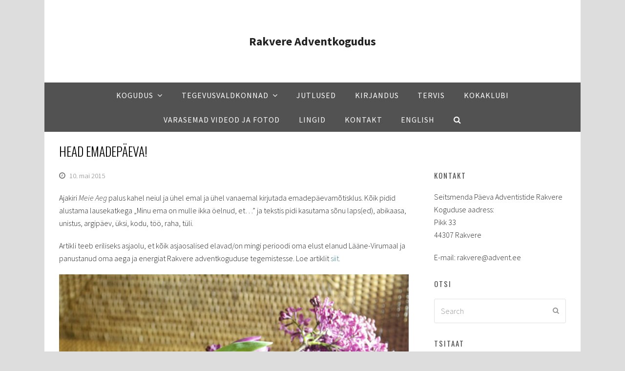

--- FILE ---
content_type: text/html; charset=UTF-8
request_url: https://rakvere.advent.ee/2015/05/10/head-emadepaeva/
body_size: 9773
content:
<!DOCTYPE html>
<html lang="et" itemscope itemtype="http://schema.org/WebPage">
<head>
<meta charset="UTF-8">
<link rel="profile" href="http://gmpg.org/xfn/11">
<title>Head emadepäeva! &#8211; Rakvere Adventkogudus</title>
<meta name='robots' content='max-image-preview:large' />
<meta name="viewport" content="width=device-width, initial-scale=1">
<meta http-equiv="X-UA-Compatible" content="IE=edge" />
<meta name="generator" content="Total WordPress Theme 4.9.9.2" />
<link rel='dns-prefetch' href='//fonts.googleapis.com' />
<link rel="alternate" type="application/rss+xml" title="Rakvere Adventkogudus &raquo; RSS" href="https://rakvere.advent.ee/feed/" />
<link rel="alternate" type="application/rss+xml" title="Rakvere Adventkogudus &raquo; Kommentaaride RSS" href="https://rakvere.advent.ee/comments/feed/" />
<link rel='stylesheet' id='wp-block-library-css' href='https://rakvere.advent.ee/wp-includes/css/dist/block-library/style.min.css?ver=6.5.2' media='all' />
<link rel='stylesheet' id='alps-gb-style-css' href='https://rakvere.advent.ee/wp-content/plugins/alps-gutenberg-blocks/dist/blocks.style.build.css?ver=2.1.10' media='all' />
<style id='classic-theme-styles-inline-css'>
/*! This file is auto-generated */
.wp-block-button__link{color:#fff;background-color:#32373c;border-radius:9999px;box-shadow:none;text-decoration:none;padding:calc(.667em + 2px) calc(1.333em + 2px);font-size:1.125em}.wp-block-file__button{background:#32373c;color:#fff;text-decoration:none}
</style>
<style id='global-styles-inline-css'>
body{--wp--preset--color--black: #000000;--wp--preset--color--cyan-bluish-gray: #abb8c3;--wp--preset--color--white: #ffffff;--wp--preset--color--pale-pink: #f78da7;--wp--preset--color--vivid-red: #cf2e2e;--wp--preset--color--luminous-vivid-orange: #ff6900;--wp--preset--color--luminous-vivid-amber: #fcb900;--wp--preset--color--light-green-cyan: #7bdcb5;--wp--preset--color--vivid-green-cyan: #00d084;--wp--preset--color--pale-cyan-blue: #8ed1fc;--wp--preset--color--vivid-cyan-blue: #0693e3;--wp--preset--color--vivid-purple: #9b51e0;--wp--preset--gradient--vivid-cyan-blue-to-vivid-purple: linear-gradient(135deg,rgba(6,147,227,1) 0%,rgb(155,81,224) 100%);--wp--preset--gradient--light-green-cyan-to-vivid-green-cyan: linear-gradient(135deg,rgb(122,220,180) 0%,rgb(0,208,130) 100%);--wp--preset--gradient--luminous-vivid-amber-to-luminous-vivid-orange: linear-gradient(135deg,rgba(252,185,0,1) 0%,rgba(255,105,0,1) 100%);--wp--preset--gradient--luminous-vivid-orange-to-vivid-red: linear-gradient(135deg,rgba(255,105,0,1) 0%,rgb(207,46,46) 100%);--wp--preset--gradient--very-light-gray-to-cyan-bluish-gray: linear-gradient(135deg,rgb(238,238,238) 0%,rgb(169,184,195) 100%);--wp--preset--gradient--cool-to-warm-spectrum: linear-gradient(135deg,rgb(74,234,220) 0%,rgb(151,120,209) 20%,rgb(207,42,186) 40%,rgb(238,44,130) 60%,rgb(251,105,98) 80%,rgb(254,248,76) 100%);--wp--preset--gradient--blush-light-purple: linear-gradient(135deg,rgb(255,206,236) 0%,rgb(152,150,240) 100%);--wp--preset--gradient--blush-bordeaux: linear-gradient(135deg,rgb(254,205,165) 0%,rgb(254,45,45) 50%,rgb(107,0,62) 100%);--wp--preset--gradient--luminous-dusk: linear-gradient(135deg,rgb(255,203,112) 0%,rgb(199,81,192) 50%,rgb(65,88,208) 100%);--wp--preset--gradient--pale-ocean: linear-gradient(135deg,rgb(255,245,203) 0%,rgb(182,227,212) 50%,rgb(51,167,181) 100%);--wp--preset--gradient--electric-grass: linear-gradient(135deg,rgb(202,248,128) 0%,rgb(113,206,126) 100%);--wp--preset--gradient--midnight: linear-gradient(135deg,rgb(2,3,129) 0%,rgb(40,116,252) 100%);--wp--preset--font-size--small: 13px;--wp--preset--font-size--medium: 20px;--wp--preset--font-size--large: 36px;--wp--preset--font-size--x-large: 42px;--wp--preset--spacing--20: 0.44rem;--wp--preset--spacing--30: 0.67rem;--wp--preset--spacing--40: 1rem;--wp--preset--spacing--50: 1.5rem;--wp--preset--spacing--60: 2.25rem;--wp--preset--spacing--70: 3.38rem;--wp--preset--spacing--80: 5.06rem;--wp--preset--shadow--natural: 6px 6px 9px rgba(0, 0, 0, 0.2);--wp--preset--shadow--deep: 12px 12px 50px rgba(0, 0, 0, 0.4);--wp--preset--shadow--sharp: 6px 6px 0px rgba(0, 0, 0, 0.2);--wp--preset--shadow--outlined: 6px 6px 0px -3px rgba(255, 255, 255, 1), 6px 6px rgba(0, 0, 0, 1);--wp--preset--shadow--crisp: 6px 6px 0px rgba(0, 0, 0, 1);}:where(.is-layout-flex){gap: 0.5em;}:where(.is-layout-grid){gap: 0.5em;}body .is-layout-flow > .alignleft{float: left;margin-inline-start: 0;margin-inline-end: 2em;}body .is-layout-flow > .alignright{float: right;margin-inline-start: 2em;margin-inline-end: 0;}body .is-layout-flow > .aligncenter{margin-left: auto !important;margin-right: auto !important;}body .is-layout-constrained > .alignleft{float: left;margin-inline-start: 0;margin-inline-end: 2em;}body .is-layout-constrained > .alignright{float: right;margin-inline-start: 2em;margin-inline-end: 0;}body .is-layout-constrained > .aligncenter{margin-left: auto !important;margin-right: auto !important;}body .is-layout-constrained > :where(:not(.alignleft):not(.alignright):not(.alignfull)){max-width: var(--wp--style--global--content-size);margin-left: auto !important;margin-right: auto !important;}body .is-layout-constrained > .alignwide{max-width: var(--wp--style--global--wide-size);}body .is-layout-flex{display: flex;}body .is-layout-flex{flex-wrap: wrap;align-items: center;}body .is-layout-flex > *{margin: 0;}body .is-layout-grid{display: grid;}body .is-layout-grid > *{margin: 0;}:where(.wp-block-columns.is-layout-flex){gap: 2em;}:where(.wp-block-columns.is-layout-grid){gap: 2em;}:where(.wp-block-post-template.is-layout-flex){gap: 1.25em;}:where(.wp-block-post-template.is-layout-grid){gap: 1.25em;}.has-black-color{color: var(--wp--preset--color--black) !important;}.has-cyan-bluish-gray-color{color: var(--wp--preset--color--cyan-bluish-gray) !important;}.has-white-color{color: var(--wp--preset--color--white) !important;}.has-pale-pink-color{color: var(--wp--preset--color--pale-pink) !important;}.has-vivid-red-color{color: var(--wp--preset--color--vivid-red) !important;}.has-luminous-vivid-orange-color{color: var(--wp--preset--color--luminous-vivid-orange) !important;}.has-luminous-vivid-amber-color{color: var(--wp--preset--color--luminous-vivid-amber) !important;}.has-light-green-cyan-color{color: var(--wp--preset--color--light-green-cyan) !important;}.has-vivid-green-cyan-color{color: var(--wp--preset--color--vivid-green-cyan) !important;}.has-pale-cyan-blue-color{color: var(--wp--preset--color--pale-cyan-blue) !important;}.has-vivid-cyan-blue-color{color: var(--wp--preset--color--vivid-cyan-blue) !important;}.has-vivid-purple-color{color: var(--wp--preset--color--vivid-purple) !important;}.has-black-background-color{background-color: var(--wp--preset--color--black) !important;}.has-cyan-bluish-gray-background-color{background-color: var(--wp--preset--color--cyan-bluish-gray) !important;}.has-white-background-color{background-color: var(--wp--preset--color--white) !important;}.has-pale-pink-background-color{background-color: var(--wp--preset--color--pale-pink) !important;}.has-vivid-red-background-color{background-color: var(--wp--preset--color--vivid-red) !important;}.has-luminous-vivid-orange-background-color{background-color: var(--wp--preset--color--luminous-vivid-orange) !important;}.has-luminous-vivid-amber-background-color{background-color: var(--wp--preset--color--luminous-vivid-amber) !important;}.has-light-green-cyan-background-color{background-color: var(--wp--preset--color--light-green-cyan) !important;}.has-vivid-green-cyan-background-color{background-color: var(--wp--preset--color--vivid-green-cyan) !important;}.has-pale-cyan-blue-background-color{background-color: var(--wp--preset--color--pale-cyan-blue) !important;}.has-vivid-cyan-blue-background-color{background-color: var(--wp--preset--color--vivid-cyan-blue) !important;}.has-vivid-purple-background-color{background-color: var(--wp--preset--color--vivid-purple) !important;}.has-black-border-color{border-color: var(--wp--preset--color--black) !important;}.has-cyan-bluish-gray-border-color{border-color: var(--wp--preset--color--cyan-bluish-gray) !important;}.has-white-border-color{border-color: var(--wp--preset--color--white) !important;}.has-pale-pink-border-color{border-color: var(--wp--preset--color--pale-pink) !important;}.has-vivid-red-border-color{border-color: var(--wp--preset--color--vivid-red) !important;}.has-luminous-vivid-orange-border-color{border-color: var(--wp--preset--color--luminous-vivid-orange) !important;}.has-luminous-vivid-amber-border-color{border-color: var(--wp--preset--color--luminous-vivid-amber) !important;}.has-light-green-cyan-border-color{border-color: var(--wp--preset--color--light-green-cyan) !important;}.has-vivid-green-cyan-border-color{border-color: var(--wp--preset--color--vivid-green-cyan) !important;}.has-pale-cyan-blue-border-color{border-color: var(--wp--preset--color--pale-cyan-blue) !important;}.has-vivid-cyan-blue-border-color{border-color: var(--wp--preset--color--vivid-cyan-blue) !important;}.has-vivid-purple-border-color{border-color: var(--wp--preset--color--vivid-purple) !important;}.has-vivid-cyan-blue-to-vivid-purple-gradient-background{background: var(--wp--preset--gradient--vivid-cyan-blue-to-vivid-purple) !important;}.has-light-green-cyan-to-vivid-green-cyan-gradient-background{background: var(--wp--preset--gradient--light-green-cyan-to-vivid-green-cyan) !important;}.has-luminous-vivid-amber-to-luminous-vivid-orange-gradient-background{background: var(--wp--preset--gradient--luminous-vivid-amber-to-luminous-vivid-orange) !important;}.has-luminous-vivid-orange-to-vivid-red-gradient-background{background: var(--wp--preset--gradient--luminous-vivid-orange-to-vivid-red) !important;}.has-very-light-gray-to-cyan-bluish-gray-gradient-background{background: var(--wp--preset--gradient--very-light-gray-to-cyan-bluish-gray) !important;}.has-cool-to-warm-spectrum-gradient-background{background: var(--wp--preset--gradient--cool-to-warm-spectrum) !important;}.has-blush-light-purple-gradient-background{background: var(--wp--preset--gradient--blush-light-purple) !important;}.has-blush-bordeaux-gradient-background{background: var(--wp--preset--gradient--blush-bordeaux) !important;}.has-luminous-dusk-gradient-background{background: var(--wp--preset--gradient--luminous-dusk) !important;}.has-pale-ocean-gradient-background{background: var(--wp--preset--gradient--pale-ocean) !important;}.has-electric-grass-gradient-background{background: var(--wp--preset--gradient--electric-grass) !important;}.has-midnight-gradient-background{background: var(--wp--preset--gradient--midnight) !important;}.has-small-font-size{font-size: var(--wp--preset--font-size--small) !important;}.has-medium-font-size{font-size: var(--wp--preset--font-size--medium) !important;}.has-large-font-size{font-size: var(--wp--preset--font-size--large) !important;}.has-x-large-font-size{font-size: var(--wp--preset--font-size--x-large) !important;}
.wp-block-navigation a:where(:not(.wp-element-button)){color: inherit;}
:where(.wp-block-post-template.is-layout-flex){gap: 1.25em;}:where(.wp-block-post-template.is-layout-grid){gap: 1.25em;}
:where(.wp-block-columns.is-layout-flex){gap: 2em;}:where(.wp-block-columns.is-layout-grid){gap: 2em;}
.wp-block-pullquote{font-size: 1.5em;line-height: 1.6;}
</style>
<link rel='stylesheet' id='parent-style-css' href='https://rakvere.advent.ee/wp-content/themes/Total/style.css?ver=4.9.9.2' media='all' />
<link rel='stylesheet' id='wpex-style-css' href='https://rakvere.advent.ee/wp-content/themes/total-child-theme/style.css?ver=4.9.9.2' media='all' />
<link rel='stylesheet' id='wpex-visual-composer-css' href='https://rakvere.advent.ee/wp-content/themes/Total/assets/css/wpex-visual-composer.css?ver=4.9.9.2' media='all' />
<link rel='stylesheet' id='wpex-google-font-source-sans-pro-css' href='//fonts.googleapis.com/css?family=Source+Sans+Pro:100,200,300,400,500,600,700,800,900,100i,200i,300i,400i,500i,600i,700i,800i,900i&#038;subset=latin' media='all' />
<link rel='stylesheet' id='wpex-google-font-oswald-css' href='//fonts.googleapis.com/css?family=Oswald:100,200,300,400,500,600,700,800,900,100i,200i,300i,400i,500i,600i,700i,800i,900i&#038;subset=latin' media='all' />
<!--[if IE 8]>
<link rel='stylesheet' id='wpex-ie8-css' href='https://rakvere.advent.ee/wp-content/themes/Total/assets/css/wpex-ie8.css?ver=4.9.9.2' media='all' />
<![endif]-->
<!--[if IE 9]>
<link rel='stylesheet' id='wpex-ie9-css' href='https://rakvere.advent.ee/wp-content/themes/Total/assets/css/wpex-ie9.css?ver=4.9.9.2' media='all' />
<![endif]-->
<script src="https://rakvere.advent.ee/wp-includes/js/jquery/jquery.min.js?ver=3.7.1" id="jquery-core-js"></script>
<script src="https://rakvere.advent.ee/wp-includes/js/jquery/jquery-migrate.min.js?ver=3.4.1" id="jquery-migrate-js"></script>
<script src="https://rakvere.advent.ee/wp-content/plugins/alps-gutenberg-blocks/src/front.js?ver=6.5.2" id="alps_gutenberg_front-js"></script>
<!--[if lt IE 9]>
<script src="https://rakvere.advent.ee/wp-content/themes/Total/assets/js/dynamic/html5.js?ver=4.9.9.2" id="wpex-html5shiv-js"></script>
<![endif]-->
<link rel="https://api.w.org/" href="https://rakvere.advent.ee/wp-json/" /><link rel="alternate" type="application/json" href="https://rakvere.advent.ee/wp-json/wp/v2/posts/533" /><link rel="EditURI" type="application/rsd+xml" title="RSD" href="https://rakvere.advent.ee/xmlrpc.php?rsd" />
<meta name="generator" content="WordPress 6.5.2" />
<link rel="canonical" href="https://rakvere.advent.ee/2015/05/10/head-emadepaeva/" />
<link rel='shortlink' href='https://rakvere.advent.ee/?p=533' />
<link rel="alternate" type="application/json+oembed" href="https://rakvere.advent.ee/wp-json/oembed/1.0/embed?url=https%3A%2F%2Frakvere.advent.ee%2F2015%2F05%2F10%2Fhead-emadepaeva%2F" />
<link rel="alternate" type="text/xml+oembed" href="https://rakvere.advent.ee/wp-json/oembed/1.0/embed?url=https%3A%2F%2Frakvere.advent.ee%2F2015%2F05%2F10%2Fhead-emadepaeva%2F&#038;format=xml" />
<meta name="generator" content="Piklist 1.0.12" />
<link rel="icon" href="https://rakvere.advent.ee/wp-content/uploads/sites/4/2013/10/Saksa-soost-preili-Adele-Magdalene-Hakker-müüs-1936.-aastal-Rakvere-kogudusele-kinnistu-Pikk-33..jpg" sizes="32x32"><link rel="shortcut icon" href="https://rakvere.advent.ee/wp-content/uploads/sites/4/2013/10/Saksa-soost-preili-Adele-Magdalene-Hakker-müüs-1936.-aastal-Rakvere-kogudusele-kinnistu-Pikk-33..jpg"><link rel="apple-touch-icon" href="https://rakvere.advent.ee/wp-content/uploads/sites/4/2013/10/Saksa-soost-preili-Adele-Magdalene-Hakker-müüs-1936.-aastal-Rakvere-kogudusele-kinnistu-Pikk-33..jpg" sizes="57x57" ><link rel="apple-touch-icon" href="" sizes="76x76" ><link rel="apple-touch-icon" href="" sizes="120x120"><link rel="apple-touch-icon" href="" sizes="114x114">		<style id="wp-custom-css">
			VIDEODAastate jooksul on tehtud Rakvere Adventkogudusega seotud videosalvestisi ja fotogaleriisid,millele on vaba ligipääs.  Rakvere 100. aastapäev:Rein Käsu jutlus (2012) Rakvere 100. aastapäev:Kontsertjumalateenistus (2012) Ajalik ja ajatu. Advendimõtted(2012) &nbsp;VARASEMAD FOTOGALERIIDRakvere koguduse 100. aastapäev(2012) Rakvere koguduse laager(2012) Jumalateenistus Rakveres (2012) Rakvere koguduse laager (2010) Kontsertjumalateenistus Rakveres(2009) Rakvere adventkogudus ülemaailmses laste misjoniprojektis(2009) Jumalateenistus Rakveres(2008) Rakverelased Türil külas(2008) Rakvere koguduse 95. aastapäev(2007) Rakvere koguduse 100. aastapäev(2012)		</style>
		<style data-type="wpex-css" id="wpex-css">/*ACCENT COLOR*/a,.wpex-accent-color,#site-navigation .dropdown-menu >li.menu-item >a:hover,#site-navigation .dropdown-menu >li.menu-item.current-menu-item >a,#site-navigation .dropdown-menu >li.menu-item.current-menu-parent >a,h1 a:hover,h2 a:hover,a:hover h2,h3 a:hover,h4 a:hover,h5 a:hover,h6 a:hover,.entry-title a:hover,.modern-menu-widget a:hover,.theme-button.outline,.theme-button.clean,.meta a:hover{color:#3e8391}.wpex-accent-bg,.post-edit a,.background-highlight,input[type="submit"],.theme-button,button,.button,.theme-button.outline:hover,.active >.theme-button,.theme-button.active,.tagcloud a:hover,.post-tags a:hover,.wpex-carousel .owl-dot.active,.wpex-carousel .owl-prev,.wpex-carousel .owl-next,body #header-two-search #header-two-search-submit,#site-navigation .menu-button >a >span.link-inner,.modern-menu-widget li.menu-item.current-menu-item a,#sidebar .widget_nav_menu .current-menu-item >a,.widget_nav_menu_accordion .widget_nav_menu li.menu-item.current-menu-item >a,#site-navigation-wrap.has-menu-underline .main-navigation-ul>li>a>.link-inner::after,#wp-calendar caption,#wp-calendar tbody td:hover a,.navbar-style-six .dropdown-menu >li.menu-item.current-menu-item >a,.navbar-style-six .dropdown-menu >li.menu-item.current-menu-parent >a,#wpex-sfb-l,#wpex-sfb-r,#wpex-sfb-t,#wpex-sfb-b,#site-scroll-top:hover{background-color:#3e8391}.theme-button.outline{border-color:#3e8391}#searchform-dropdown{border-color:#3e8391}body #site-navigation-wrap.nav-dropdown-top-border .dropdown-menu >li >ul{border-top-color:#3e8391}.theme-heading.border-w-color span.text{border-bottom-color:#3e8391}/*ACCENT HOVER COLOR*/.post-edit a:hover,.theme-button:hover,input[type="submit"]:hover,button:hover,.button:hover,.wpex-carousel .owl-prev:hover,.wpex-carousel .owl-next:hover,#site-navigation .menu-button >a >span.link-inner:hover{background-color:#3e8391}/*TYPOGRAPHY*/body{font-family:"Source Sans Pro","Helvetica Neue",Arial,sans-serif;font-weight:300;font-size:16px;color:#262626}#site-navigation .dropdown-menu .link-inner{font-weight:400;letter-spacing:1px;text-transform:uppercase}.page-header .page-header-title{font-weight:300;text-transform:uppercase}.blog-entry-title.entry-title,.blog-entry-title.entry-title a,.blog-entry-title.entry-title a:hover{font-weight:300;font-size:26px}h1,h2,h3,h4,h5,h6,.theme-heading,.page-header-title,.heading-typography,.widget-title,.wpex-widget-recent-posts-title,.comment-reply-title,.vcex-heading,.entry-title,.sidebar-box .widget-title,.search-entry h2{font-family:"Oswald";font-weight:300;font-style:normal;text-transform:uppercase}.sidebar-box .widget-title{font-weight:400;font-size:15px;letter-spacing:2px}.footer-widget .widget-title{font-weight:400;font-size:15px;letter-spacing:2px;text-transform:uppercase}#copyright{font-weight:400}/*ADVANCED STYLING CSS*/.is-sticky #site-header{border-color:transparent}/*CUSTOMIZER STYLING*/body,.footer-has-reveal #main,body.boxed-main-layout{background-color:f0f0f0}.page-header{margin-bottom:0}.page-header.wpex-supports-mods{background-color:#ffffff;border-top-color:#ffffff;border-bottom-color:#ffffff}body.wpex-responsive .container,body.wpex-responsive .vc_row-fluid.container{max-width:90%}.boxed-main-layout #outer-wrap{padding:0 30px 0 30px}.full-width-main-layout .container,.full-width-main-layout .vc_row-fluid.container,.boxed-main-layout #wrap{width:90%}#top-bar-wrap{background-color:#002938;border-color:#5e5e5e;color:#a5a5a5}.wpex-top-bar-sticky{background-color:#002938}#top-bar-content strong{color:#a5a5a5}#top-bar-content a{color:#a5a5a5}#top-bar-social-alt a{color:#a5a5a5}#top-bar-content a:hover{color:#ffffff}#top-bar-social-alt a:hover{color:#ffffff}#top-bar{padding-top:8px;padding-bottom:8px}#site-header #site-header-inner{padding-top:40px;padding-bottom:40px}#site-header{background-color:#ffffff}#site-header-sticky-wrapper{background-color:#ffffff}#site-header-sticky-wrapper.is-sticky #site-header{background-color:#ffffff}.footer-has-reveal #site-header{background-color:#ffffff}#searchform-header-replace{background-color:#ffffff}body.wpex-has-vertical-header #site-header{background-color:#ffffff}#site-logo{padding-top:25px;padding-bottom:25px}#site-navigation-wrap{background-color:#525252;border-color:#525252}#site-navigation-sticky-wrapper.is-sticky #site-navigation-wrap{background-color:#525252;border-color:#525252}#site-navigation >ul li.menu-item{border-color:#525252}#site-navigation a{border-color:#525252}#site-navigation ul{border-color:#525252}#site-navigation{border-color:#525252}.navbar-style-six #site-navigation{border-color:#525252}#site-navigation .dropdown-menu >li.menu-item >a{color:#ffffff}#site-navigation .dropdown-menu >li.menu-item >a:hover,#site-navigation .dropdown-menu >li.menu-item.dropdown.sfHover >a{color:#dddddd}#site-navigation .dropdown-menu >li.menu-item.current-menu-item >a,#site-navigation .dropdown-menu >li.menu-item.current-menu-parent >a{color:#eaeaea}#sidebar .widget-title{color:#4f4f4f}.entries.left-thumbs .blog-entry .entry-media{width:60%}.entries.left-thumbs .blog-entry .entry-details{width:36%}#footer{background-color:#fafafa;color:#4c4c4c}#footer p{color:#4c4c4c}#footer li a:before{color:#4c4c4c}#footer .widget-recent-posts-icons li .fa{color:#4c4c4c}#footer strong{color:#4c4c4c}#footer li{border-color:#eeeeee}#footer #wp-calendar thead th{border-color:#eeeeee}#footer #wp-calendar tbody td{border-color:#eeeeee}#footer table th{border-color:#eeeeee}#footer table td{border-color:#eeeeee}.footer-widget .widget-title{color:#4f4f4f;text-align:center}#footer-bottom-inner{padding:9px}#footer-bottom{background:#002938}</style></head>

<body class="post-template-default single single-post postid-533 single-format-standard wp-custom-logo wpex-theme wpex-responsive boxed-main-layout no-composer wpex-live-site content-right-sidebar has-sidebar post-in-category-sundmused sidebar-widget-icons hasnt-overlay-header wpex-has-fixed-footer smooth-fonts wpex-mobile-toggle-menu-icon_buttons has-mobile-menu comment-avatars-disabled wpex-share-p-horizontal wpex-disable-mm-focus-styles">

	
	
	<div class="wpex-site-overlay"></div>
<a href="#content" class="skip-to-content">skip to Main Content</a><span data-ls_id="#site_top"></span>
	<div id="outer-wrap" class="clr">

		
		<div id="wrap" class="clr">

			


	<header id="site-header" class="header-three wpex-dropdowns-shadow-one custom-bg dyn-styles clr" itemscope="itemscope" itemtype="http://schema.org/WPHeader">

		
		<div id="site-header-inner" class="container clr">

			
<div id="site-logo" class="site-branding clr header-three-logo">
	<div id="site-logo-inner" class="clr"><a href="https://rakvere.advent.ee/" rel="home" class="site-logo-text">Rakvere Adventkogudus</a></div>
</div>
<div id="mobile-menu" class="wpex-mobile-menu-toggle show-at-mm-breakpoint wpex-clr"><a href="#" class="mobile-menu-toggle" role="button" aria-label="Toggle mobile menu" aria-expanded="false"><span class="wpex-bars" aria-hidden="true"><span></span></span></a></div>
		</div><!-- #site-header-inner -->

		
	
	<div id="site-navigation-wrap" class="navbar-style-three fixed-nav hide-at-mm-breakpoint clr">

		<nav id="site-navigation" class="navigation main-navigation main-navigation-three clr container" itemscope="itemscope" itemtype="http://schema.org/SiteNavigationElement" aria-label="Main menu">

			
				<ul id="menu-kogudus" class="dropdown-menu main-navigation-ul sf-menu"><li id="menu-item-62" class="menu-item menu-item-type-post_type menu-item-object-page menu-item-has-children dropdown menu-item-62 menu-item-kogudus first-menu-item"><a href="https://rakvere.advent.ee/kogudus/"><span class="link-inner">Kogudus <span class="nav-arrow top-level ticon ticon-angle-down" aria-hidden="true"></span></span></a>
<ul class="sub-menu">
	<li id="menu-item-162" class="menu-item menu-item-type-post_type menu-item-object-page menu-item-162 menu-item-ajalugu "><a href="https://rakvere.advent.ee/ajalugu/"><span class="link-inner">Ajalugu</span></a></li>
	<li id="menu-item-64" class="menu-item menu-item-type-post_type menu-item-object-page menu-item-64 menu-item-koguduse-missioon "><a href="https://rakvere.advent.ee/koguduse-missioon/"><span class="link-inner">Koguduse missioon</span></a></li>
	<li id="menu-item-67" class="menu-item menu-item-type-post_type menu-item-object-page menu-item-67 menu-item-mida-usume "><a href="https://rakvere.advent.ee/mida-usume/"><span class="link-inner">Mida me usume?</span></a></li>
</ul>
</li>
<li id="menu-item-28" class="menu-item menu-item-type-post_type menu-item-object-page menu-item-has-children dropdown menu-item-28 menu-item-tegevusvaldkonnad "><a href="https://rakvere.advent.ee/tegevusvaldkonnad/"><span class="link-inner">Tegevusvaldkonnad <span class="nav-arrow top-level ticon ticon-angle-down" aria-hidden="true"></span></span></a>
<ul class="sub-menu">
	<li id="menu-item-176" class="menu-item menu-item-type-post_type menu-item-object-page menu-item-has-children dropdown menu-item-176 menu-item-jumalateenistus "><a href="https://rakvere.advent.ee/jumalateenistus/"><span class="link-inner">Jumalateenistus<span class="nav-arrow second-level ticon ticon-angle-right" aria-hidden="true"></span></span></a>
	<ul class="sub-menu">
		<li id="menu-item-167" class="menu-item menu-item-type-post_type menu-item-object-page menu-item-167 menu-item-piiblitund "><a href="https://rakvere.advent.ee/piiblitund/"><span class="link-inner">Piiblitund</span></a></li>
		<li id="menu-item-229" class="menu-item menu-item-type-post_type menu-item-object-page menu-item-229 menu-item-lastetund-noortetund "><a href="https://rakvere.advent.ee/lastetund-noortetund/"><span class="link-inner">Lastetund ja noortetund</span></a></li>
	</ul>
</li>
	<li id="menu-item-120" class="menu-item menu-item-type-post_type menu-item-object-page menu-item-120 menu-item-laste-laulustuudio "><a href="https://rakvere.advent.ee/laste-laulustuudio/"><span class="link-inner">Laste Laulustuudio</span></a></li>
	<li id="menu-item-455" class="menu-item menu-item-type-post_type menu-item-object-page menu-item-455 menu-item-rajaleidjad "><a href="https://rakvere.advent.ee/rajaleidjad/"><span class="link-inner">Rajaleidjad</span></a></li>
	<li id="menu-item-783" class="menu-item menu-item-type-post_type menu-item-object-page menu-item-783 menu-item-pereprogramm-uhel-lainel "><a href="https://rakvere.advent.ee/pereprogramm-uhel-lainel/"><span class="link-inner">ÜHEL LAINEL</span></a></li>
	<li id="menu-item-243" class="menu-item menu-item-type-post_type menu-item-object-page menu-item-243 menu-item-koguduselaager "><a href="https://rakvere.advent.ee/koguduselaager/"><span class="link-inner">Koguduselaager</span></a></li>
</ul>
</li>
<li id="menu-item-374" class="menu-item menu-item-type-post_type menu-item-object-page menu-item-374 menu-item-jutlused "><a href="https://rakvere.advent.ee/jutlused/"><span class="link-inner">Jutlused</span></a></li>
<li id="menu-item-79" class="menu-item menu-item-type-post_type menu-item-object-page menu-item-79 menu-item-kirjandus "><a href="https://rakvere.advent.ee/kirjandus/"><span class="link-inner">Kirjandus</span></a></li>
<li id="menu-item-589" class="menu-item menu-item-type-post_type menu-item-object-page menu-item-589 menu-item-tervis "><a href="https://rakvere.advent.ee/tervis/"><span class="link-inner">Tervis</span></a></li>
<li id="menu-item-906" class="menu-item menu-item-type-post_type menu-item-object-page menu-item-906 menu-item-kokaklubi "><a href="https://rakvere.advent.ee/kokaklubi/"><span class="link-inner">Kokaklubi</span></a></li>
<li id="menu-item-153" class="menu-item menu-item-type-post_type menu-item-object-page menu-item-153 menu-item-videod-ja-fotod "><a href="https://rakvere.advent.ee/videod-ja-fotod/"><span class="link-inner">Varasemad videod ja fotod</span></a></li>
<li id="menu-item-36" class="menu-item menu-item-type-post_type menu-item-object-page menu-item-36 menu-item-lingid "><a href="https://rakvere.advent.ee/lingid/"><span class="link-inner">Lingid</span></a></li>
<li id="menu-item-48" class="menu-item menu-item-type-post_type menu-item-object-page menu-item-48 menu-item-kontakt "><a href="https://rakvere.advent.ee/kontakt/"><span class="link-inner">Kontakt</span></a></li>
<li id="menu-item-718" class="menu-item menu-item-type-post_type menu-item-object-page menu-item-718 menu-item-english last-menu-item"><a href="https://rakvere.advent.ee/english/"><span class="link-inner">English</span></a></li>
<li class="search-toggle-li wpex-menu-extra menu-item"><a href="#" class="site-search-toggle search-dropdown-toggle"><span class="link-inner"><span class="wpex-menu-search-text">Search</span><span class="wpex-menu-search-icon ticon ticon-search" aria-hidden="true"></span></span></a>
<div id="searchform-dropdown" class="header-searchform-wrap clr" data-placeholder="Search" data-disable-autocomplete="true">
	
<form method="get" class="searchform" action="https://rakvere.advent.ee/">
	<label>
		<span class="screen-reader-text">Search</span>
		<input type="search" class="field" name="s" placeholder="Search" />
	</label>
			<button type="submit" class="searchform-submit"><span class="ticon ticon-search" aria-hidden="true"></span><span class="screen-reader-text">Submit</span></button>
</form></div></li></ul>
			
		</nav><!-- #site-navigation -->

	</div><!-- #site-navigation-wrap -->

	

	</header><!-- #header -->



			
			<main id="main" class="site-main clr">

				

<header class="page-header wpex-supports-mods">

	
	<div class="page-header-inner container clr">
		<h1 class="page-header-title wpex-clr" itemprop="headline"><span>Head emadepäeva!</span></h1>	</div><!-- .page-header-inner -->

	</header><!-- .page-header -->


	<div id="content-wrap" class="container clr">

		
		<div id="primary" class="content-area clr">

			
			<div id="content" class="site-content clr">

				
				
<article id="single-blocks" class="single-blog-article clr">

	
<ul class="meta clr">

	
		
			<li class="meta-date"><span class="ticon ticon-clock-o" aria-hidden="true"></span><time class="updated" datetime="2015-05-10" itemprop="datePublished" pubdate>10. mai 2015</time></li>

		
	
</ul><!-- .meta -->
<div class="single-blog-content entry clr" itemprop="text"><p>Ajakiri <em>Meie Aeg</em> palus kahel neiul ja ühel emal ja ühel vanaemal kirjutada emadepäevamõtisklus. Kõik pidid alustama lausekatkega „Minu ema on mulle ikka öelnud, et&#8230;” ja tekstis pidi kasutama sõnu laps(ed), abikaasa, unistus, argipäev, üksi, kodu, töö, raha, tüli.</p>
<p>Artikli teeb eriliseks asjaolu, et kõik asjaosalised elavad/on mingi perioodi oma elust elanud Lääne-Virumaal ja panustanud oma aega ja energiat Rakvere adventkoguduse tegemistesse. Loe artiklit <a href="http://advent.ee/artikkel/76058/ilusat-emadepaeva/">siit.</a></p>
<p><a href="http://rakvere.advent.ee/wp-content/uploads/sites/4/2015/05/grocery-store-flowers.jpg"><img fetchpriority="high" decoding="async" class="alignnone size-full wp-image-535" src="http://rakvere.advent.ee/wp-content/uploads/sites/4/2015/05/grocery-store-flowers.jpg" alt="grocery-store-flowers" width="900" height="617" srcset="https://rakvere.advent.ee/wp-content/uploads/sites/4/2015/05/grocery-store-flowers.jpg 900w, https://rakvere.advent.ee/wp-content/uploads/sites/4/2015/05/grocery-store-flowers-300x206.jpg 300w" sizes="(max-width: 900px) 100vw, 900px" /></a></p>
</div>


<div class="wpex-social-share position-horizontal style-flat" data-source="https%3A%2F%2Frakvere.advent.ee%2F" data-url="https%3A%2F%2Frakvere.advent.ee%2F2015%2F05%2F10%2Fhead-emadepaeva" data-title="Head emadepäeva!" data-summary="Ajakiri%20Meie%20Aeg%20palus%20kahel%20neiul%C2%A0ja%20%C3%BChel%20emal%20ja%20%C3%BChel%20vanaemal%20kirjutada%20emadep%C3%A4evam%C3%B5tisklus.%20K%C3%B5ik%20pidid%20alustama%20lausekatkega%20%E2%80%9EMinu%20ema%20on%20mulle%20ikka%20%C3%B6elnud%2C%20et...%E2%80%9D%20ja%20tekstis%20pidi%20kasutama%20s%C3%B5nu%20laps%28ed%29%2C" data-email-subject="I wanted you to see this link" data-email-body="I wanted you to see this link https%3A%2F%2Frakvere.advent.ee%2F2015%2F05%2F10%2Fhead-emadepaeva" data-specs="menubar=no,toolbar=no,resizable=yes,scrollbars=yes,height=600,width=600">

	<div class="theme-heading border-bottom social-share-title"><span class="text">Jaga</span></div>
	<ul class="clr">

		
				<li class="wpex-twitter">

					
						<a href="#" role="button">

					
						<span class="ticon ticon-twitter" aria-hidden="true"></span>

						<span class="wpex-label">Tweet</span>

					</a>

				</li>

			
				<li class="wpex-facebook">

					
						<a href="#" role="button">

					
						<span class="ticon ticon-facebook" aria-hidden="true"></span>

						<span class="wpex-label">Share</span>

					</a>

				</li>

			
				<li class="wpex-linkedin">

					
						<a href="#" role="button">

					
						<span class="ticon ticon-linkedin" aria-hidden="true"></span>

						<span class="wpex-label">Share</span>

					</a>

				</li>

			
				<li class="wpex-email">

					
						<a href="#" role="button">

					
						<span class="ticon ticon-envelope" aria-hidden="true"></span>

						<span class="wpex-label">Email</span>

					</a>

				</li>

			
	</ul>

</div>

	<div class="related-posts clr">

		<div class="theme-heading border-bottom related-posts-title"><span class="text">Vaata veel</span></div>
		<div class="wpex-row clr">
			
<article class="related-post clr col span_1_of_3 col-1 post-981 post type-post status-publish format-standard hentry category-sundmused odd entry no-media">

	
	
		<div class="related-post-content clr">
			<h4 class="related-post-title entry-title">
				<a href="https://rakvere.advent.ee/2016/11/04/palvenadal-2/" rel="bookmark">Palvenädal</a>
			</h4><!-- .related-post-title -->
			<div class="related-post-excerpt clr">
				<p>5.-12. novembrini on ülemaailmses adventkoguduses palvenädal. Seekordseks teemaks on "Südames misjon, igaüks on misjonär." „Ja&hellip;</p>			</div><!-- related-post-excerpt -->
		</div><!-- .related-post-content -->

	
</article><!-- .related-post -->
<article class="related-post clr col span_1_of_3 col-2 post-1377 post type-post status-publish format-standard hentry category-sundmused even entry no-media">

	
	
		<div class="related-post-content clr">
			<h4 class="related-post-title entry-title">
				<a href="https://rakvere.advent.ee/2019/10/07/loikustanupuha-2/" rel="bookmark">Lõikustänupüha</a>
			</h4><!-- .related-post-title -->
			<div class="related-post-excerpt clr">
							</div><!-- related-post-excerpt -->
		</div><!-- .related-post-content -->

	
</article><!-- .related-post -->
<article class="related-post clr col span_1_of_3 col-3 post-1154 post type-post status-publish format-standard hentry category-sundmused odd entry no-media">

	
	
		<div class="related-post-content clr">
			<h4 class="related-post-title entry-title">
				<a href="https://rakvere.advent.ee/2017/04/20/kokaklubi-4/" rel="bookmark">Kokaklubi</a>
			</h4><!-- .related-post-title -->
			<div class="related-post-excerpt clr">
							</div><!-- related-post-excerpt -->
		</div><!-- .related-post-content -->

	
</article><!-- .related-post -->		</div><!-- .wpex-row -->

	</div><!-- .related-posts -->



</article><!-- #single-blocks -->
				
				
			</div><!-- #content -->

			
		</div><!-- #primary -->

		

<aside id="sidebar" class="sidebar-container sidebar-primary" itemscope="itemscope" itemtype="http://schema.org/WPSideBar">

	
	<div id="sidebar-inner" class="clr">

		<div id="text-3" class="widget-1 widget-odd sidebar-box widget widget_text clr"><div class="widget-title">Kontakt</div>			<div class="textwidget"><p>Seitsmenda Päeva Adventistide Rakvere Koguduse aadress:<br />
Pikk 33<br />
44307 Rakvere</p>
<p>E-mail: rakvere@advent.ee</p>
</div>
		</div><div id="text-6" class="widget-2 widget-even widget-alt sidebar-box widget widget_text clr">			<div class="textwidget"></div>
		</div><div id="search-2" class="widget-3 widget-odd sidebar-box widget widget_search clr"><div class="widget-title">Otsi</div>
<form method="get" class="searchform" action="https://rakvere.advent.ee/">
	<label>
		<span class="screen-reader-text">Search</span>
		<input type="search" class="field" name="s" placeholder="Search" />
	</label>
			<button type="submit" class="searchform-submit"><span class="ticon ticon-search" aria-hidden="true"></span><span class="screen-reader-text">Submit</span></button>
</form></div><div id="text-4" class="widget-4 widget-even widget-alt sidebar-box widget widget_text clr"><div class="widget-title">Tsitaat</div>			<div class="textwidget">"Paluge, ja teile antakse, 
otsige, ja te leiate, 
koputage, ja teile avatakse."
Matteuse 7:7</div>
		</div><div id="text-2" class="widget-5 widget-odd sidebar-box widget widget_text clr"><div class="widget-title">Teenistused</div>			<div class="textwidget"><p>RAKVERES<br />
Laupäeval<br />
10:00 piiblitund<br />
11:15 jumalateenistus</p>
<p>ARUKÜLA METSAKIRIKUS<br />
Laupäeval<br />
11:00 piiblitund13:00 jutlus</p>
<p>KUNDAS<br />
Laupäeval 10:00 piiblitund</p>
</div>
		</div>
	</div><!-- #sidebar-inner -->

	
</aside><!-- #sidebar -->


	</div><!-- .container -->


			
	<div class="post-pagination-wrap clr">

		<ul class="post-pagination container clr">
			<li class="post-prev"><a href="https://rakvere.advent.ee/2015/05/04/jumalateenistus-9-mail/" rel="prev"><span class="ticon ticon-angle-double-left" aria-hidden="true"></span><span class="screen-reader-text">previous post: </span>Jumalateenistus 9. mail</a></li><li class="post-next"><a href="https://rakvere.advent.ee/2015/05/21/ees-ootab-laste-laulupaev/" rel="next"><span class="screen-reader-text">next post: </span>Ees ootab Laste Laulupäev<span class="ticon ticon-angle-double-right" aria-hidden="true"></span></a></li>		</ul><!-- .post-post-pagination -->

	</div><!-- .post-pagination-wrap -->


		</main><!-- #main-content -->

		
		


	
	    <footer id="footer" class="site-footer" itemscope="itemscope" itemtype="http://schema.org/WPFooter">

	        
	        <div id="footer-inner" class="site-footer-inner container clr">

	            
<div id="footer-widgets" class="wpex-row clr">

	
		<div class="footer-box span_1_of_3 col col-1">
			</div><!-- .footer-1-box -->

			<div class="footer-box span_1_of_3 col col-2">
					</div><!-- .footer-2-box -->
	
			<div class="footer-box span_1_of_3 col col-3">
					</div><!-- .footer-3-box -->
	
	
	
	
</div><!-- #footer-widgets -->
	        </div><!-- #footer-widgets -->

	        
	    </footer><!-- #footer -->

	




	<div id="footer-bottom" class="clr">

		
		<div id="footer-bottom-inner" class="container clr">
			<div class="footer-bottom-flex clr">
<div id="copyright" class="clr">
	Seitsmenda Päeva Adventistide Rakvere Kogudus 2025.  Aadress Pikk 33</div><!-- #copyright --></div><!-- .footer-bottom-flex -->		</div><!-- #footer-bottom-inner -->

		
	</div><!-- #footer-bottom -->



	</div><!-- #wrap -->

	
</div><!-- #outer-wrap -->


<div id="mobile-menu-search" class="clr wpex-hidden">
	<form method="get" action="https://rakvere.advent.ee/" class="mobile-menu-searchform">
		<input type="search" name="s" autocomplete="off" aria-label="Search" placeholder="Search" />
						<button type="submit" class="searchform-submit" aria-label="Submit search"><span class="ticon ticon-search"></span></button>
	</form>
</div>
<div class="wpex-mobile-menu-top wpex-hidden"></div>
<div class="wpex-mobile-menu-bottom wpex-hidden"></div>
<a href="#outer-wrap" id="site-scroll-top"><span class="ticon ticon-chevron-up" aria-hidden="true"></span><span class="screen-reader-text">Back To Top</span></a><div id="sidr-close"><div class="wpex-close"><a href="#" aria-expanded="false" role="button" aria-label="Toggle mobile menu">&times;</a></div></div>
<script id="wpex-core-js-extra">
var wpexLocalize = {"isRTL":"","mainLayout":"boxed","menuSearchStyle":"drop_down","siteHeaderStyle":"three","megaMenuJS":"1","superfishDelay":"600","superfishSpeed":"fast","superfishSpeedOut":"fast","menuWidgetAccordion":"1","hasMobileMenu":"1","mobileMenuBreakpoint":"959","mobileMenuStyle":"sidr","mobileMenuToggleStyle":"icon_buttons","scrollToHash":"1","scrollToHashTimeout":"500","localScrollUpdateHash":"","localScrollHighlight":"1","localScrollSpeed":"1000","localScrollEasing":"easeInOutExpo","scrollTopSpeed":"1000","scrollTopOffset":"100","responsiveDataBreakpoints":{"tl":"1024px","tp":"959px","pl":"767px","pp":"479px"},"ajaxurl":"https:\/\/rakvere.advent.ee\/wp-admin\/admin-ajax.php","loadMore":{"text":"Load More","loadingText":"Loading&hellip;","failedText":"Failed to load posts."},"i18n":{"openSubmenu":"Open submenu of %s","closeSubmenu":"Close submenu of %s"},"hasStickyNavbar":"1","hasStickyNavbarMobile":"","stickyNavbarBreakPoint":"960","sidrSource":"#sidr-close, #site-navigation, #mobile-menu-search","sidrDisplace":"","sidrSide":"right","sidrBodyNoScroll":"","sidrSpeed":"300","customSelects":".woocommerce-ordering .orderby, #dropdown_product_cat, .widget_categories form, .widget_archive select, .single-product .variations_form .variations select, .vcex-form-shortcode select"};
</script>
<script src="https://rakvere.advent.ee/wp-content/themes/Total/assets/js/total.min.js?ver=4.9.9.2" id="wpex-core-js"></script>
<script src="https://rakvere.advent.ee/wp-content/plugins/total-theme-core/inc/wpbakery/assets/js/vcex-front.min.js?ver=1.1.2" id="vcex-front-js"></script>
<script src="https://rakvere.advent.ee/wp-content/themes/Total/assets/js/dynamic/wpex-social-share.min.js?ver=4.9.9.2" id="wpex-social-share-js"></script>

<!-- This website is powered by Piklist. Learn more at https://piklist.com/ -->

</body>
</html>

--- FILE ---
content_type: application/javascript
request_url: https://rakvere.advent.ee/wp-content/themes/Total/assets/js/dynamic/wpex-social-share.min.js?ver=4.9.9.2
body_size: 552
content:
!function(e){"use strict";jQuery(document).ready(function(n){n(".wpex-social-share li").click(function(e){var t=n(this),s=t.parents(".wpex-social-share").data(),i=s.title,a=s.url,r="",l=s.specs;if(s){var o=t.data("title")?t.data("title"):"";if(t.hasClass("wpex-twitter"))s.twitterTitle&&(i=s.twitterTitle),r="https://twitter.com/intent/tweet?text="+i+"&url="+a,s.twitterHandle&&(r+="&via="+s.twitterHandle);else if(t.hasClass("wpex-facebook"))r="https://www.facebook.com/sharer/sharer.php?u="+a;else if(t.hasClass("wpex-googleplus"))r="https://plus.google.com/share?url="+s.url;else if(t.hasClass("wpex-pinterest"))r="https://www.pinterest.com/pin/create/button/?url="+a,s.image&&(r+="&media="+s.image),s.summary&&(r+="&description="+s.summary);else if(t.hasClass("wpex-linkedin"))r="https://www.linkedin.com/shareArticle?mini=true&url="+a+"&title="+i,s.summary&&(r+="&summary="+s.summary),s.source&&(r+="&source="+s.source);else{if(t.hasClass("wpex-email"))return r="mailto:?subject="+s.emailSubject+"&body="+s.emailBody,void(window.location.href=r);t.children("a").attr("href")&&(r=t.children("a").attr("href"),l="")}r&&(e.preventDefault(),window.open(r,o,l).focus())}})})}();